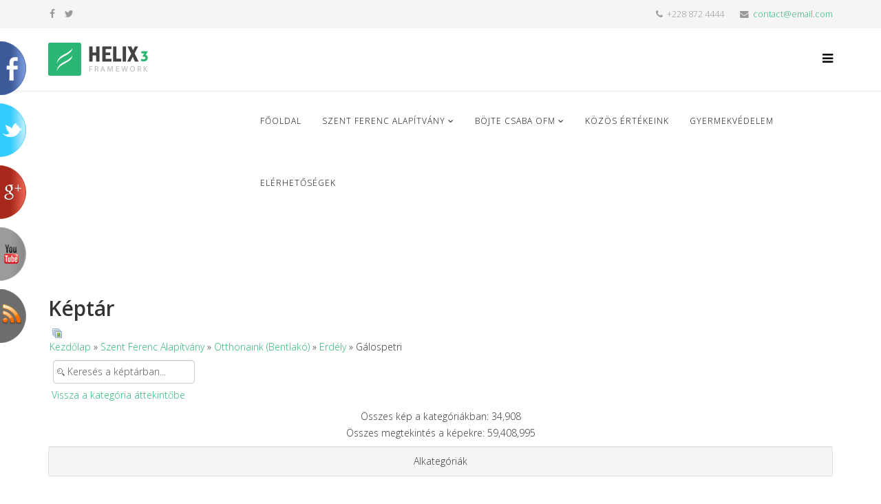

--- FILE ---
content_type: text/html; charset=utf-8
request_url: https://www.magnificat.ro/portal/index.php/hu/component/joomgallery/Galospetri
body_size: 57345
content:
<!DOCTYPE html>
<html xmlns="http://www.w3.org/1999/xhtml" xml:lang="hu-hu" lang="hu-hu" dir="ltr">
<head>
    <meta http-equiv="X-UA-Compatible" content="IE=edge">
    <meta name="viewport" content="width=device-width, initial-scale=1">
    
    <base href="https://www.magnificat.ro/portal/index.php/hu/component/joomgallery/Galospetri" />
	<meta http-equiv="content-type" content="text/html; charset=utf-8" />
	<meta name="generator" content="Joomla! - Open Source Content Management" />
	<title>Szent Ferenc Alapítvány honlapja - Kategória: Gálospetri</title>
	<link href="/portal/index.php/hu/component/joomgallery/Galospetri?format=feed&amp;type=rss" rel="alternate" type="application/rss+xml" title="RSS 2.0" />
	<link href="/portal/index.php/hu/component/joomgallery/Galospetri?format=feed&amp;type=atom" rel="alternate" type="application/atom+xml" title="Atom 1.0" />
	<link href="/portal/templates/shaper_helix3/images/favicon.ico" rel="shortcut icon" type="image/vnd.microsoft.icon" />
	<link href="https://www.magnificat.ro/portal/media/joomgallery/css/joom_settings.css" rel="stylesheet" type="text/css" />
	<link href="https://www.magnificat.ro/portal/media/joomgallery/css/joomgallery.css" rel="stylesheet" type="text/css" />
	<link href="//fonts.googleapis.com/css?family=Open+Sans:300,300italic,regular,italic,600,600italic,700,700italic,800,800italic&amp;subset=latin" rel="stylesheet" type="text/css" />
	<link href="/portal/templates/shaper_helix3/css/bootstrap.min.css" rel="stylesheet" type="text/css" />
	<link href="/portal/templates/shaper_helix3/css/font-awesome.min.css" rel="stylesheet" type="text/css" />
	<link href="/portal/templates/shaper_helix3/css/legacy.css" rel="stylesheet" type="text/css" />
	<link href="/portal/templates/shaper_helix3/css/template.css" rel="stylesheet" type="text/css" />
	<link href="/portal/templates/shaper_helix3/css/presets/preset3.css" rel="stylesheet" type="text/css" class="preset" />
	<link href="/portal/templates/shaper_helix3/css/frontend-edit.css" rel="stylesheet" type="text/css" />
	<style type="text/css">
body{font-family:Open Sans, sans-serif; font-weight:300; }h1{font-family:Open Sans, sans-serif; font-weight:800; }h2{font-family:Open Sans, sans-serif; font-weight:600; }h3{font-family:Open Sans, sans-serif; font-weight:normal; }h4{font-family:Open Sans, sans-serif; font-weight:normal; }h5{font-family:Open Sans, sans-serif; font-weight:600; }h6{font-family:Open Sans, sans-serif; font-weight:600; }#sp-top-bar{ background-color:#f5f5f5;color:#999999; }#sp-bottom{ background-color:#f5f5f5;padding:100px 0px; }
	</style>
	<script src="/portal/media/jui/js/jquery.min.js?71e478308b3b08995201c730d8cfa6b0" type="text/javascript"></script>
	<script src="/portal/media/jui/js/jquery-noconflict.js?71e478308b3b08995201c730d8cfa6b0" type="text/javascript"></script>
	<script src="/portal/media/jui/js/jquery-migrate.min.js?71e478308b3b08995201c730d8cfa6b0" type="text/javascript"></script>
	<script src="/portal/templates/shaper_helix3/js/bootstrap.min.js" type="text/javascript"></script>
	<script src="/portal/templates/shaper_helix3/js/jquery.sticky.js" type="text/javascript"></script>
	<script src="/portal/templates/shaper_helix3/js/main.js" type="text/javascript"></script>
	<script src="/portal/templates/shaper_helix3/js/frontend-edit.js" type="text/javascript"></script>
	<!-- Do not edit IE conditional style below -->
  <!--[if lte IE 6]>
  <style type="text/css">
    .pngfile {
      behavior:url('https://www.magnificat.ro/portal/media/joomgallery/js/pngbehavior.htc') !important;
    }
  </style>
  <![endif]-->
  <!-- End Conditional Style -->

   
    
</head>
<body class="site com-joomgallery view-category no-layout no-task hu-hu ltr  sticky-header layout-fluid">
    <div class="body-innerwrapper">
        <section id="sp-top-bar"><div class="container"><div class="row"><div id="sp-top1" class="col-sm-6 col-md-6"><div class="sp-column "><ul class="social-icons"><li><a target="_blank" href="https://www.facebook.com/joomshaper"><i class="fa fa-facebook"></i></a></li><li><a target="_blank" href="https://twitter.com/joomshaper"><i class="fa fa-twitter"></i></a></li></ul></div></div><div id="sp-top2" class="col-sm-6 col-md-6"><div class="sp-column "><ul class="sp-contact-info"><li class="sp-contact-phone"><i class="fa fa-phone"></i> +228 872 4444</li><li class="sp-contact-email"><i class="fa fa-envelope"></i> <a href="mailto:contact@email.com">contact@email.com</a></li></ul></div></div></div></div></section><header id="sp-header"><div class="container"><div class="row"><div id="sp-logo" class="col-xs-8 col-sm-3 col-md-3"><div class="sp-column "><a class="logo" href="/portal/"><h1><img class="sp-default-logo" src="/portal/templates/shaper_helix3/images/presets/preset3/logo.png" alt="Szent Ferenc Alapítvány honlapja"><img class="sp-retina-logo" src="/portal/templates/shaper_helix3/images/presets/preset3/logo@2x.png" alt="Szent Ferenc Alapítvány honlapja" width="145" height="48"></h1></a></div></div><div id="sp-menu" class="col-xs-4 col-sm-9 col-md-9"><div class="sp-column ">			<div class='sp-megamenu-wrapper'>
				<a id="offcanvas-toggler" href="#"><i class="fa fa-bars"></i></a>
				<ul class="sp-megamenu-parent menu-fade hidden-xs"><li class="sp-menu-item"><a  href="/portal/index.php/hu/"  >Főoldal</a></li><li class="sp-menu-item sp-has-child"><a  href="/portal/index.php/hu/szent-ferenc-alapitvany"  >Szent Ferenc Alapítvány</a><div class="sp-dropdown sp-dropdown-main sp-dropdown-mega sp-menu-right" style="width: 600px;"><div class="sp-dropdown-inner"><div class="row"><div class="col-sm-3"><ul class="sp-mega-group"><li class="sp-menu-item"><a  href="/portal/index.php/hu/szent-ferenc-alapitvany/roviden"  >Rőviden</a></li><li class="sp-menu-item"><a  href="/portal/index.php/hu/szent-ferenc-alapitvany/caink-mainmenu-145"  >Céljaink</a></li><li class="sp-menu-item"><a  href="/portal/index.php/hu/szent-ferenc-alapitvany/eletek-mainmenu-147"  >Elérhetőségek</a></li><li class="sp-menu-item sp-has-child"><a class="sp-group-title" href="/portal/index.php/hu/szent-ferenc-alapitvany/bentlakootthonaink"  >Bentlakóotthonaink</a><ul class="sp-mega-group-child sp-dropdown-items"><li class="sp-menu-item"><a  href="/portal/index.php/hu/szent-ferenc-alapitvany/bentlakootthonaink/kaszon"  >Kászon</a></li><li class="sp-menu-item"><a  href="/portal/index.php/hu/szent-ferenc-alapitvany/bentlakootthonaink/gyergyoszentmiklos"  >Gyergyószentmiklós</a></li><li class="sp-menu-item"><a  href="/portal/index.php/hu/szent-ferenc-alapitvany/bentlakootthonaink/nagyvarad"  >Nagyvárad</a></li><li class="sp-menu-item"><a  href="/portal/index.php/hu/szent-ferenc-alapitvany/bentlakootthonaink/rkos-mainmenu-163"  >Árkos</a></li><li class="sp-menu-item sp-has-child"><a  href="/portal/index.php/hu/szent-ferenc-alapitvany/bentlakootthonaink/csiksomlyo"  >Csíksomlyó</a><div class="sp-dropdown sp-dropdown-sub sp-menu-right" style="width: 240px;"><div class="sp-dropdown-inner"><ul class="sp-dropdown-items"><li class="sp-menu-item"><a  href="/portal/index.php/hu/szent-ferenc-alapitvany/bentlakootthonaink/csiksomlyo/csiksomlyo-maria-kert"  >Mária-kert</a></li></ul></div></div></li><li class="sp-menu-item"><a  href="/portal/index.php/hu/szent-ferenc-alapitvany/bentlakootthonaink/csoba-mainmenu-245"  >Csobánka (Magyarország)</a></li><li class="sp-menu-item"><a  href="/portal/index.php/hu/szent-ferenc-alapitvany/bentlakootthonaink/d-mainmenu-230"  >Déva</a></li><li class="sp-menu-item"><a  href="/portal/index.php/hu/szent-ferenc-alapitvany/bentlakootthonaink/dozsa-gyoergy"  >Dózsa György</a></li><li class="sp-menu-item"><a  href="/portal/index.php/hu/szent-ferenc-alapitvany/bentlakootthonaink/drea-mainmenu-242"  >Drea (Vajdaság)</a></li><li class="sp-menu-item"><a  href="/portal/index.php/hu/szent-ferenc-alapitvany/bentlakootthonaink/gspetri-mainmenu-170"  >Gálospetri</a></li><li class="sp-menu-item"><a  href="/portal/index.php/hu/szent-ferenc-alapitvany/bentlakootthonaink/gyergyrhegy-mainmenu-338"  >Gyergyószárhegy</a></li><li class="sp-menu-item"><a  href="/portal/index.php/hu/szent-ferenc-alapitvany/bentlakootthonaink/gyimesbmainmenu-354"  >Gyimesbükk</a></li><li class="sp-menu-item"><a  href="/portal/index.php/hu/szent-ferenc-alapitvany/bentlakootthonaink/gyulafehmainmenu-231"  >Gyulafehérvár</a></li><li class="sp-menu-item"><a  href="/portal/index.php/hu/szent-ferenc-alapitvany/bentlakootthonaink/kisiratos-mainmenu-232"  >Kisiratos</a></li><li class="sp-menu-item"><a  href="/portal/index.php/hu/szent-ferenc-alapitvany/bentlakootthonaink/kolozsvmainmenu-233"  >Kolozsvár</a></li><li class="sp-menu-item"><a  href="/portal/index.php/hu/szent-ferenc-alapitvany/bentlakootthonaink/kovna-mainmenu-234"  >Kovászna</a></li><li class="sp-menu-item"><a  href="/portal/index.php/hu/szent-ferenc-alapitvany/bentlakootthonaink/majlat"  >Majlát</a></li><li class="sp-menu-item"><a  href="/portal/index.php/hu/szent-ferenc-alapitvany/bentlakootthonaink/petrozs-mainmenu-235"  >Petrozsény</a></li><li class="sp-menu-item"><a  href="/portal/index.php/hu/szent-ferenc-alapitvany/bentlakootthonaink/rekecsin-mainmenu-244"  >Rekecsin (Moldva)</a></li><li class="sp-menu-item"><a  href="/portal/index.php/hu/szent-ferenc-alapitvany/bentlakootthonaink/szalonta-mainmenu-237"  >Nagyszalonta</a></li><li class="sp-menu-item"><a  href="/portal/index.php/hu/szent-ferenc-alapitvany/bentlakootthonaink/szvs-mainmenu-238"  >Szászváros</a></li><li class="sp-menu-item"><a  href="/portal/index.php/hu/szent-ferenc-alapitvany/bentlakootthonaink/szov-mainmenu-239"  >Szováta</a></li><li class="sp-menu-item"><a  href="/portal/index.php/hu/szent-ferenc-alapitvany/bentlakootthonaink/torockinmenu-240"  >Torockó</a></li><li class="sp-menu-item"><a  href="/portal/index.php/hu/szent-ferenc-alapitvany/bentlakootthonaink/tusn-mainmenu-236"  >Tusnádfürdő</a></li><li class="sp-menu-item"><a  href="/portal/index.php/hu/szent-ferenc-alapitvany/bentlakootthonaink/zsombolya-mainmenu-241"  >Zsombolya</a></li></ul></li></ul></div><div class="col-sm-3"><ul class="sp-mega-group"><li class="sp-menu-item sp-has-child"><a class="sp-group-title" href="/portal/index.php/hu/szent-ferenc-alapitvany/napktthonaink-mainmenu-299"  >Napköziotthonaink</a><ul class="sp-mega-group-child sp-dropdown-items"><li class="sp-menu-item"><a  href="/portal/index.php/hu/szent-ferenc-alapitvany/napktthonaink-mainmenu-299/csikszentdomokos"  >Csíkszentdomokos</a></li><li class="sp-menu-item"><a  href="/portal/index.php/hu/szent-ferenc-alapitvany/napktthonaink-mainmenu-299/gyergyoujfalu"  >Gyergyóújfalu</a></li><li class="sp-menu-item"><a  href="/portal/index.php/hu/szent-ferenc-alapitvany/napktthonaink-mainmenu-299/gyergyoremete"  >Gyergyóremete</a></li><li class="sp-menu-item"><a  href="/portal/index.php/hu/szent-ferenc-alapitvany/napktthonaink-mainmenu-299/csikkarcfalva"  >Csíkkarcfalva</a></li><li class="sp-menu-item"><a  href="/portal/index.php/hu/szent-ferenc-alapitvany/napktthonaink-mainmenu-299/kapolnas"  >Kápolnás</a></li><li class="sp-menu-item"><a  href="/portal/index.php/hu/szent-ferenc-alapitvany/napktthonaink-mainmenu-299/esztelnek"  >Esztelnek</a></li><li class="sp-menu-item"><a  href="/portal/index.php/hu/szent-ferenc-alapitvany/napktthonaink-mainmenu-299/balazsfalva"  >Balázsfalva</a></li><li class="sp-menu-item"><a  href="/portal/index.php/hu/szent-ferenc-alapitvany/napktthonaink-mainmenu-299/felsosofalva"  >Felsősófalva</a></li><li class="sp-menu-item"><a  href="/portal/index.php/hu/szent-ferenc-alapitvany/napktthonaink-mainmenu-299/ditro"  >Ditró</a></li><li class="sp-menu-item"><a  href="/portal/index.php/hu/szent-ferenc-alapitvany/napktthonaink-mainmenu-299/balanbanya"  >Balánbánya</a></li><li class="sp-menu-item"><a  href="/portal/index.php/hu/szent-ferenc-alapitvany/napktthonaink-mainmenu-299/szekelyvarsag"  >Székelyvarság</a></li><li class="sp-menu-item"><a  href="/portal/index.php/hu/szent-ferenc-alapitvany/napktthonaink-mainmenu-299/szatmarnemeti"  >Szatmárnémeti</a></li><li class="sp-menu-item"><a  href="/portal/index.php/hu/szent-ferenc-alapitvany/napktthonaink-mainmenu-299/marefalva"  >Máréfalva</a></li><li class="sp-menu-item"><a  href="/portal/index.php/hu/szent-ferenc-alapitvany/napktthonaink-mainmenu-299/parajd"  >Parajd</a></li><li class="sp-menu-item"><a  href="/portal/index.php/hu/szent-ferenc-alapitvany/napktthonaink-mainmenu-299/galospetri"  >Gálospetri</a></li><li class="sp-menu-item"><a  href="/portal/index.php/hu/szent-ferenc-alapitvany/napktthonaink-mainmenu-299/borszek"  >Borszék</a></li><li class="sp-menu-item"><a  href="/portal/index.php/hu/szent-ferenc-alapitvany/napktthonaink-mainmenu-299/udvarfalva"  >Udvarfalva</a></li><li class="sp-menu-item"><a  href="/portal/index.php/hu/szent-ferenc-alapitvany/napktthonaink-mainmenu-299/farkaslaka"  >Farkaslaka</a></li><li class="sp-menu-item"><a  href="/portal/index.php/hu/szent-ferenc-alapitvany/napktthonaink-mainmenu-299/oroszhegy"  >Oroszhegy</a></li><li class="sp-menu-item"><a  href="/portal/index.php/hu/szent-ferenc-alapitvany/napktthonaink-mainmenu-299/gyergyoszarhegy"  >Gyergyószárhegy</a></li><li class="sp-menu-item"><a  href="/portal/index.php/hu/szent-ferenc-alapitvany/napktthonaink-mainmenu-299/sepsibukszad"  >Sepsibükszád</a></li><li class="sp-menu-item"><a  href="/portal/index.php/hu/szent-ferenc-alapitvany/napktthonaink-mainmenu-299/simonyifalva"  >Simonyifalva</a></li></ul></li></ul></div><div class="col-sm-3"><ul class="sp-mega-group"><li class="sp-menu-item sp-has-child"><a class="sp-group-title" href="/portal/index.php/hu/szent-ferenc-alapitvany/k-kntok-mainmenu-350"  >Képzési kőzpontok</a><ul class="sp-mega-group-child sp-dropdown-items"><li class="sp-menu-item"><a  href="/portal/index.php/hu/szent-ferenc-alapitvany/k-kntok-mainmenu-350/marosillye-mainmenu-351"  >Marosillye</a></li><li class="sp-menu-item"><a  href="/portal/index.php/hu/szent-ferenc-alapitvany/k-kntok-mainmenu-350/kba-mainmenu-352"  >Körösbánya</a></li><li class="sp-menu-item"><a  href="/portal/index.php/hu/szent-ferenc-alapitvany/k-kntok-mainmenu-350/csinicsis-mainmenu-353"  >Csinicsis</a></li></ul></li><li class="sp-menu-item"><a  href="/portal/index.php/hu/szent-ferenc-alapitvany/nagycsalsak-mainmenu-303"  >Nagycsaládosak</a></li><li class="sp-menu-item"><a  href="/portal/index.php/hu/szent-ferenc-alapitvany/hk-rendezvek-mainmenu-150"  >Hírek, rendezvények</a></li><li class="sp-menu-item"><a  href="/portal/index.php/hu/szent-ferenc-alapitvany/kseink-mainmenu-151"  >Kéréseink</a></li><li class="sp-menu-item"><a  href="/portal/index.php/hu/szent-ferenc-alapitvany/keresztszmainmenu-152"  >Keresztszülőség</a></li><li class="sp-menu-item"><a  href="/portal/index.php/hu/szent-ferenc-alapitvany/kesek-mainmenu-305"  >Önkéntesek</a></li><li class="sp-menu-item"><a  href="/portal/index.php/hu/szent-ferenc-alapitvany/adomok-tgatainmenu-304"  >Adományok, támogatók</a></li><li class="sp-menu-item"><a  href="/portal/index.php/hu/szent-ferenc-alapitvany/vends-mainmenu-153"  >Vendéglátás</a></li><li class="sp-menu-item"><a  href="/portal/index.php/hu/szent-ferenc-alapitvany/kiadvaink-mainmenu-154"  >Kiadványaink</a></li></ul></div><div class="col-sm-3"></div></div></div></div></li><li class="sp-menu-item sp-has-child"><a  href="/portal/index.php/hu/csaba-testvmainmenu-42"  >Böjte Csaba ofm</a><div class="sp-dropdown sp-dropdown-main sp-menu-right" style="width: 240px;"><div class="sp-dropdown-inner"><ul class="sp-dropdown-items"><li class="sp-menu-item"><a  href="/portal/index.php/hu/csaba-testvmainmenu-42/levelei-mainmenu-246"  >Levelei</a></li><li class="sp-menu-item"><a  href="/portal/index.php/hu/csaba-testvmainmenu-42/elmedi-mainmenu-247"  >Elmélkedései</a></li><li class="sp-menu-item"><a  href="/portal/index.php/hu/csaba-testvmainmenu-42/letetyagok-mainmenu-248"  >Letölthető anyagok</a></li><li class="sp-menu-item sp-has-child"><a  href="/portal/index.php/hu/csaba-testvmainmenu-42/lelkigyakorlatok"  >Lelkigyakorlatok</a><div class="sp-dropdown sp-dropdown-sub sp-menu-right" style="width: 240px;"><div class="sp-dropdown-inner"><ul class="sp-dropdown-items"><li class="sp-menu-item"><a  href="/portal/index.php/hu/csaba-testvmainmenu-42/lelkigyakorlatok/fluei-szent-miklos"  >Flüei Szent Miklós </a></li><li class="sp-menu-item"><a  href="/portal/index.php/hu/csaba-testvmainmenu-42/lelkigyakorlatok/irgalmassag-iskolaja"  >Irgalmasság iskolája</a></li><li class="sp-menu-item"><a  href="/portal/index.php/hu/csaba-testvmainmenu-42/lelkigyakorlatok/advent-2016"  >Advent 2016</a></li><li class="sp-menu-item"><a  href="/portal/index.php/hu/csaba-testvmainmenu-42/lelkigyakorlatok/szent-laszlo"  >Szent László</a></li><li class="sp-menu-item"><a  href="/portal/index.php/hu/csaba-testvmainmenu-42/lelkigyakorlatok/advent-2015"  >Advent 2015</a></li><li class="sp-menu-item"><a  href="/portal/index.php/hu/csaba-testvmainmenu-42/lelkigyakorlatok/szent-laszlo-ev-2017"  >Szent László év</a></li><li class="sp-menu-item"><a  href="/portal/index.php/hu/csaba-testvmainmenu-42/lelkigyakorlatok/mennyei-atya-eve"  >Mennyei Atya éve</a></li><li class="sp-menu-item"><a  href="/portal/index.php/hu/csaba-testvmainmenu-42/lelkigyakorlatok/kereszteny-tanosveny-2"  >Keresztény Tanösvény</a></li><li class="sp-menu-item"><a  href="/portal/index.php/hu/csaba-testvmainmenu-42/lelkigyakorlatok/szent-jozsef-nagykilenced"  >Szent József Nagykilenced</a></li></ul></div></div></li><li class="sp-menu-item"><a  href="/portal/index.php/hu/csaba-testvmainmenu-42/napi-evangelium"  >Napi evangélium</a></li><li class="sp-menu-item"><a  href="/portal/index.php/hu/csaba-testvmainmenu-42/szentsegimadas"  >Szentségimádás</a></li></ul></div></div></li><li class="sp-menu-item"><a  href="/portal/index.php/hu/koezoes-ertekeink"  >Közös Értékeink</a></li><li class="sp-menu-item"><a  href="/portal/index.php/hu/kereszteny-tanosveny-2"  >Gyermekvédelem</a></li><li class="sp-menu-item"><a  href="/portal/index.php/hu/eletek-mainmenu-148"  >Elérhetőségek</a></li></ul>			</div>
		</div></div></div></div></header><section id="sp-page-title"><div class="row"><div id="sp-title" class="col-sm-12 col-md-12"><div class="sp-column "></div></div></div></section><section id="sp-main-body"><div class="container"><div class="row"><div id="sp-component" class="col-sm-12 col-md-12"><div class="sp-column "><div id="system-message-container">
	</div>
<div class="gallery">
  <h2>
    Képtár  </h2>
  <div class="jg_pathway" >
    <a href="/portal/index.php/hu/component/joomgallery/">
      <img src="https://www.magnificat.ro/portal/media/joomgallery/images/home.png" alt="Kezdőlap" class="pngfile jg_icon jg-icon-home" hspace="6" border="0" align="middle" /></a>
    <a href="/portal/index.php/hu/component/joomgallery/" class="jg_pathitem">Kezdőlap</a> &raquo; <a href="/portal/index.php/hu/component/joomgallery/SzFA" class="jg_pathitem">Szent Ferenc Alapítvány</a> &raquo; <a href="/portal/index.php/hu/component/joomgallery/Otthonaink" class="jg_pathitem">Otthonaink (Bentlakó)</a> &raquo; <a href="/portal/index.php/hu/component/joomgallery/Erdely" class="jg_pathitem">Erdély</a> &raquo; Gálospetri  </div>
  <div class="jg_search">
    <form action="/portal/index.php/hu/component/joomgallery/search" method="post">
      <input title="Keresés a képtárban..." type="text" name="sstring" class="inputbox" onblur="if(this.value=='') this.value='Keresés a képtárban...';" onfocus="if(this.value=='Keresés a képtárban...') this.value='';" value="Keresés a képtárban..." />
    </form>
  </div>
  <div class="jg_back">
    <a href="/portal/index.php/hu/component/joomgallery/Erdely">
      Vissza a kategória áttekintőbe</a>
  </div>
  <div class="jg_gallerystats">
    Összes kép a kategóriákban: 34,908    <br />
    Összes megtekintés a képekre: 59,408,995  </div>
  <a name="subcategory"></a>
  <div class="jg_subcat">
    <div class="well well-small jg-header">
      Alkategóriák    </div>
    <div class="jg_row jg_row2">
      <div class="jg_subcatelem_cat">
        <div class="jg_imgalign_catsubs">
          <div class="jg_subcatelem_photo">
            <a title="Gyertyagyújtás Gálospetrin" href="/portal/index.php/hu/component/joomgallery/Gyertyagyujtas-galospetrin">
              <img src="https://www.magnificat.ro/portal/images/joomgallery/thumbnails/Gyertyagyujtas-galospetrin/p8270026.jpg" hspace="4" vspace="0" class="jg_photo" alt="Gyertyagyújtás Gálospetrin" />
            </a>
          </div>
        </div>
        <div class="jg_subcatelem_txt">
          <ul>
            <li>
              <img src="https://www.magnificat.ro/portal/media/joomgallery/images/arrow.png" alt="arrow" class="pngfile jg_icon jg-icon-arrow" />              <a href="/portal/index.php/hu/component/joomgallery/Gyertyagyujtas-galospetrin">
                Gyertyagyújtás Gálospetrin</a>
            </li>
          <li>
            Találatok: 5,561          </li>
                      </ul>
        </div>
      </div>
      <div class="jg_subcatelem_cat">
        <div class="jg_imgalign_catsubs">
          <div class="jg_subcatelem_photo">
            <a title="Imádkozzál és dolgozzál" href="/portal/index.php/hu/component/joomgallery/Imadkozzal-es-dolgozzal">
              <img src="https://www.magnificat.ro/portal/images/joomgallery/thumbnails/Imadkozzal-es-dolgozzal/p8280089.jpg" hspace="4" vspace="0" class="jg_photo" alt="Imádkozzál és dolgozzál" />
            </a>
          </div>
        </div>
        <div class="jg_subcatelem_txt">
          <ul>
            <li>
              <img src="https://www.magnificat.ro/portal/media/joomgallery/images/arrow.png" alt="arrow" class="pngfile jg_icon jg-icon-arrow" />              <a href="/portal/index.php/hu/component/joomgallery/Imadkozzal-es-dolgozzal">
                Imádkozzál és dolgozzál</a>
            </li>
          <li>
            Találatok: 8,981          </li>
                      </ul>
        </div>
      </div>
      <div class="jg_subcatelem_cat">
        <div class="jg_imgalign_catsubs">
          <div class="jg_subcatelem_photo">
            <a title="Gálospetri 2011" href="/portal/index.php/hu/component/joomgallery/Galospetri-2011">
              <img src="https://www.magnificat.ro/portal/images/joomgallery/thumbnails/Galospetri-2011/IMG_3509.jpg" hspace="4" vspace="0" class="jg_photo" alt="Gálospetri 2011" />
            </a>
          </div>
        </div>
        <div class="jg_subcatelem_txt">
          <ul>
            <li>
              <img src="https://www.magnificat.ro/portal/media/joomgallery/images/arrow.png" alt="arrow" class="pngfile jg_icon jg-icon-arrow" />              <a href="/portal/index.php/hu/component/joomgallery/Galospetri-2011">
                Gálospetri 2011</a>
            </li>
          <li>
            Találatok: 15,636          </li>
                      </ul>
        </div>
      </div>
      <div class="jg_clearboth"></div>
    </div>
    <div class="jg_row jg_row1">
      <div class="jg_subcatelem_cat">
        <div class="jg_imgalign_catsubs">
          <div class="jg_subcatelem_photo">
            <a title="Gálospetri 2007" href="/portal/index.php/hu/component/joomgallery/Galospetri_2007">
              <img src="https://www.magnificat.ro/portal/images/joomgallery/thumbnails/Galospetri_2007/s6001175.jpg" hspace="4" vspace="0" class="jg_photo" alt="Gálospetri 2007" />
            </a>
          </div>
        </div>
        <div class="jg_subcatelem_txt">
          <ul>
            <li>
              <img src="https://www.magnificat.ro/portal/media/joomgallery/images/arrow.png" alt="arrow" class="pngfile jg_icon jg-icon-arrow" />              <a href="/portal/index.php/hu/component/joomgallery/Galospetri_2007">
                Gálospetri 2007</a>
            </li>
          <li>
            Találatok: 9,765          </li>
                      </ul>
        </div>
      </div>
      <div class="jg_subcatelem_cat">
        <div class="jg_imgalign_catsubs">
          <div class="jg_subcatelem_photo">
            <a title="Erzsike és János lakodalma" href="/portal/index.php/hu/component/joomgallery/Erzsike-es-janos-lakodalma">
              <img src="https://www.magnificat.ro/portal/images/joomgallery/thumbnails/Erzsike-es-janos-lakodalma/DSC_7335.jpg" hspace="4" vspace="0" class="jg_photo" alt="Erzsike és János lakodalma" />
            </a>
          </div>
        </div>
        <div class="jg_subcatelem_txt">
          <ul>
            <li>
              <img src="https://www.magnificat.ro/portal/media/joomgallery/images/arrow.png" alt="arrow" class="pngfile jg_icon jg-icon-arrow" />              <a href="/portal/index.php/hu/component/joomgallery/Erzsike-es-janos-lakodalma">
                Erzsike és János lakodalma</a>
            </li>
          <li>
            Találatok: 13,887          </li>
                      </ul>
        </div>
      </div>
      <div class="jg_subcatelem_cat">
        <div class="jg_imgalign_catsubs">
          <div class="jg_subcatelem_photo">
            <a title="Betlehemezés Gálospetrin" href="/portal/index.php/hu/component/joomgallery/Betlehemezes-galospetrin">
              <img src="https://www.magnificat.ro/portal/images/joomgallery/thumbnails/Betlehemezes-galospetrin/P1000216.jpg" hspace="4" vspace="0" class="jg_photo" alt="Betlehemezés Gálospetrin" />
            </a>
          </div>
        </div>
        <div class="jg_subcatelem_txt">
          <ul>
            <li>
              <img src="https://www.magnificat.ro/portal/media/joomgallery/images/arrow.png" alt="arrow" class="pngfile jg_icon jg-icon-arrow" />              <a href="/portal/index.php/hu/component/joomgallery/Betlehemezes-galospetrin">
                Betlehemezés Gálospetrin</a>
            </li>
          <li>
            Találatok: 5,717          </li>
                      </ul>
        </div>
      </div>
      <div class="jg_clearboth"></div>
    </div>
    <div class="jg_row jg_row2">
      <div class="jg_subcatelem_cat">
        <div class="jg_imgalign_catsubs">
          <div class="jg_subcatelem_photo">
            <a title="Krumpliültetés Gálospetrin" href="/portal/index.php/hu/component/joomgallery/Krumpliultetes-galospetrin">
              <img src="https://www.magnificat.ro/portal/images/joomgallery/thumbnails/Krumpliultetes-galospetrin/dscf0101.jpg" hspace="4" vspace="0" class="jg_photo" alt="Krumpliültetés Gálospetrin" />
            </a>
          </div>
        </div>
        <div class="jg_subcatelem_txt">
          <ul>
            <li>
              <img src="https://www.magnificat.ro/portal/media/joomgallery/images/arrow.png" alt="arrow" class="pngfile jg_icon jg-icon-arrow" />              <a href="/portal/index.php/hu/component/joomgallery/Krumpliultetes-galospetrin">
                Krumpliültetés Gálospetrin</a>
            </li>
          <li>
            Találatok: 8,030          </li>
                      </ul>
        </div>
      </div>
      <div class="jg_subcatelem_cat">
        <div class="jg_imgalign_catsubs">
          <div class="jg_subcatelem_photo">
            <a title="Gálospetri ház lakói 2011" href="/portal/index.php/hu/component/joomgallery/Galospetri-haz-lakoi-2011">
              <img src="https://www.magnificat.ro/portal/images/joomgallery/thumbnails/Galospetri-haz-lakoi-2011/P1190934.jpg" hspace="4" vspace="0" class="jg_photo" alt="Gálospetri ház lakói 2011" />
            </a>
          </div>
        </div>
        <div class="jg_subcatelem_txt">
          <ul>
            <li>
              <img src="https://www.magnificat.ro/portal/media/joomgallery/images/arrow.png" alt="arrow" class="pngfile jg_icon jg-icon-arrow" />              <a href="/portal/index.php/hu/component/joomgallery/Galospetri-haz-lakoi-2011">
                Gálospetri ház lakói 2011</a>
            </li>
          <li>
            Találatok: 5,732          </li>
                      </ul>
        </div>
      </div>
      <div class="jg_subcatelem_cat">
        <div class="jg_imgalign_catsubs">
          <div class="jg_subcatelem_photo">
            <a title="Gálospetri házunk" href="/portal/index.php/hu/component/joomgallery/JGNRYQ">
              <img src="https://www.magnificat.ro/portal/images/joomgallery/thumbnails/JGNRYQ/DSC_4087.jpg" hspace="4" vspace="0" class="jg_photo" alt="Gálospetri házunk" />
            </a>
          </div>
        </div>
        <div class="jg_subcatelem_txt">
          <ul>
            <li>
              <img src="https://www.magnificat.ro/portal/media/joomgallery/images/arrow.png" alt="arrow" class="pngfile jg_icon jg-icon-arrow" />              <a href="/portal/index.php/hu/component/joomgallery/JGNRYQ">
                Gálospetri házunk</a>
            </li>
          <li>
            Találatok: 2,662          </li>
                      </ul>
        </div>
      </div>
      <div class="jg_clearboth"></div>
    </div>
    <div class="jg_row jg_row1">
      <div class="jg_subcatelem_cat">
        <div class="jg_imgalign_catsubs">
          <div class="jg_subcatelem_photo">
            <a title="Gálospetri házunk 2009" href="/portal/index.php/hu/component/joomgallery/Galospetri-hazunk-2009">
              <img src="https://www.magnificat.ro/portal/images/joomgallery/thumbnails/Galospetri-hazunk-2009/p1030364.jpg" hspace="4" vspace="0" class="jg_photo" alt="Gálospetri házunk 2009" />
            </a>
          </div>
        </div>
        <div class="jg_subcatelem_txt">
          <ul>
            <li>
              <img src="https://www.magnificat.ro/portal/media/joomgallery/images/arrow.png" alt="arrow" class="pngfile jg_icon jg-icon-arrow" />              <a href="/portal/index.php/hu/component/joomgallery/Galospetri-hazunk-2009">
                Gálospetri házunk 2009</a>
            </li>
          <li>
            Találatok: 27,449          </li>
                      </ul>
        </div>
      </div>
      <div class="jg_subcatelem_cat">
        <div class="jg_imgalign_catsubs">
          <div class="jg_subcatelem_photo">
            <a title="Érmelléki összefogás!" href="/portal/index.php/hu/component/joomgallery/Ermelleki-osszefogas">
              <img src="https://www.magnificat.ro/portal/images/joomgallery/thumbnails/Ermelleki-osszefogas/IMG_1223.jpg" hspace="4" vspace="0" class="jg_photo" alt="Érmelléki összefogás!" />
            </a>
          </div>
        </div>
        <div class="jg_subcatelem_txt">
          <ul>
            <li>
              <img src="https://www.magnificat.ro/portal/media/joomgallery/images/arrow.png" alt="arrow" class="pngfile jg_icon jg-icon-arrow" />              <a href="/portal/index.php/hu/component/joomgallery/Ermelleki-osszefogas">
                Érmelléki összefogás!</a>
            </li>
          <li>
            Találatok: 60,931          </li>
                      </ul>
        </div>
      </div>
      <div class="jg_subcatelem_cat">
        <div class="jg_imgalign_catsubs">
          <div class="jg_subcatelem_photo">
            <a title="Szentháromság otthon!" href="/portal/index.php/hu/component/joomgallery/Szentharomsag_otthon">
              <img src="https://www.magnificat.ro/portal/images/joomgallery/thumbnails/Szentharomsag_otthon/p1120217.jpg" hspace="4" vspace="0" class="jg_photo" alt="Szentháromság otthon!" />
            </a>
          </div>
        </div>
        <div class="jg_subcatelem_txt">
          <ul>
            <li>
              <img src="https://www.magnificat.ro/portal/media/joomgallery/images/arrow.png" alt="arrow" class="pngfile jg_icon jg-icon-arrow" />              <a href="/portal/index.php/hu/component/joomgallery/Szentharomsag_otthon">
                Szentháromság otthon!</a>
            </li>
          <li>
            Találatok: 33,085          </li>
                      </ul>
        </div>
      </div>
      <div class="jg_clearboth"></div>
    </div>
    <div class="jg_row jg_row2">
      <div class="jg_subcatelem_cat">
        <div class="jg_imgalign_catsubs">
          <div class="jg_subcatelem_photo">
            <a title="Felszínre hozott mosoly" href="/portal/index.php/hu/component/joomgallery/Felszinre-hozott-mosoly">
              <img src="https://www.magnificat.ro/portal/images/joomgallery/thumbnails/Felszinre-hozott-mosoly/Picture_102.jpg" hspace="4" vspace="0" class="jg_photo" alt="Felszínre hozott mosoly" />
            </a>
          </div>
        </div>
        <div class="jg_subcatelem_txt">
          <ul>
            <li>
              <img src="https://www.magnificat.ro/portal/media/joomgallery/images/arrow.png" alt="arrow" class="pngfile jg_icon jg-icon-arrow" />              <a href="/portal/index.php/hu/component/joomgallery/Felszinre-hozott-mosoly">
                Felszínre hozott mosoly</a>
            </li>
          <li>
            Találatok: 22,781          </li>
                      </ul>
        </div>
      </div>
      <div class="jg_subcatelem_cat">
        <div class="jg_imgalign_catsubs">
          <div class="jg_subcatelem_photo">
            <a title="Ítélet idõ volt Gálospetriben." href="/portal/index.php/hu/component/joomgallery/Itelet_ido_Galospetriben">
              <img src="https://www.magnificat.ro/portal/images/joomgallery/thumbnails/Itelet_ido_Galospetriben/dsc00019.jpg" hspace="4" vspace="0" class="jg_photo" alt="Ítélet idõ volt Gálospetriben." />
            </a>
          </div>
        </div>
        <div class="jg_subcatelem_txt">
          <ul>
            <li>
              <img src="https://www.magnificat.ro/portal/media/joomgallery/images/arrow.png" alt="arrow" class="pngfile jg_icon jg-icon-arrow" />              <a href="/portal/index.php/hu/component/joomgallery/Itelet_ido_Galospetriben">
                Ítélet idõ volt Gálospetriben.</a>
            </li>
          <li>
            Találatok: 12,275          </li>
                      </ul>
        </div>
      </div>
      <div class="jg_subcatelem_cat">
        <div class="jg_imgalign_catsubs">
          <div class="jg_subcatelem_photo">
            <a title="Gálospetri házunk 2008" href="/portal/index.php/hu/component/joomgallery/Galospetri_hazunk_2008">
              <img src="https://www.magnificat.ro/portal/images/joomgallery/thumbnails/Galospetri_hazunk_2008/kep_535.jpg" hspace="4" vspace="0" class="jg_photo" alt="Gálospetri házunk 2008" />
            </a>
          </div>
        </div>
        <div class="jg_subcatelem_txt">
          <ul>
            <li>
              <img src="https://www.magnificat.ro/portal/media/joomgallery/images/arrow.png" alt="arrow" class="pngfile jg_icon jg-icon-arrow" />              <a href="/portal/index.php/hu/component/joomgallery/Galospetri_hazunk_2008">
                Gálospetri házunk 2008</a>
            </li>
          <li>
            Találatok: 21,313          </li>
                      </ul>
        </div>
      </div>
      <div class="jg_clearboth"></div>
    </div>
    <div class="jg_row jg_row1">
      <div class="jg_subcatelem_cat">
        <div class="jg_imgalign_catsubs">
          <div class="jg_subcatelem_photo">
            <a title="Gyereknap Gálospetrin" href="/portal/index.php/hu/component/joomgallery/Gyereknap-galospetrin">
              <img src="https://www.magnificat.ro/portal/images/joomgallery/thumbnails/Gyereknap-galospetrin/DSCF4996.jpg" hspace="4" vspace="0" class="jg_photo" alt="Gyereknap Gálospetrin" />
            </a>
          </div>
        </div>
        <div class="jg_subcatelem_txt">
          <ul>
            <li>
              <img src="https://www.magnificat.ro/portal/media/joomgallery/images/arrow.png" alt="arrow" class="pngfile jg_icon jg-icon-arrow" />              <a href="/portal/index.php/hu/component/joomgallery/Gyereknap-galospetrin">
                Gyereknap Gálospetrin</a>
            </li>
          <li>
            Találatok: 14,186          </li>
                      </ul>
        </div>
      </div>
      <div class="jg_subcatelem_cat">
        <div class="jg_imgalign_catsubs">
          <div class="jg_subcatelem_photo">
            <a title="Gálospetri ház szentelése" href="/portal/index.php/hu/component/joomgallery/Galospetri-haz-szentelese">
              <img src="https://www.magnificat.ro/portal/images/joomgallery/thumbnails/Galospetri-haz-szentelese/b.cs_orokseg200.jpg" hspace="4" vspace="0" class="jg_photo" alt="Gálospetri ház szentelése" />
            </a>
          </div>
        </div>
        <div class="jg_subcatelem_txt">
          <ul>
            <li>
              <img src="https://www.magnificat.ro/portal/media/joomgallery/images/arrow.png" alt="arrow" class="pngfile jg_icon jg-icon-arrow" />              <a href="/portal/index.php/hu/component/joomgallery/Galospetri-haz-szentelese">
                Gálospetri ház szentelése</a>
            </li>
          <li>
            Találatok: 9,382          </li>
                      </ul>
        </div>
      </div>
      <div class="jg_subcatelem_cat">
        <div class="jg_imgalign_catsubs">
          <div class="jg_subcatelem_photo">
            <a title="Eszter keresztelõje" href="/portal/index.php/hu/component/joomgallery/Eszter-kereszteloje">
              <img src="https://www.magnificat.ro/portal/images/joomgallery/thumbnails/Eszter-kereszteloje/img_3455.jpg" hspace="4" vspace="0" class="jg_photo" alt="Eszter keresztelõje" />
            </a>
          </div>
        </div>
        <div class="jg_subcatelem_txt">
          <ul>
            <li>
              <img src="https://www.magnificat.ro/portal/media/joomgallery/images/arrow.png" alt="arrow" class="pngfile jg_icon jg-icon-arrow" />              <a href="/portal/index.php/hu/component/joomgallery/Eszter-kereszteloje">
                Eszter keresztelõje</a>
            </li>
          <li>
            Találatok: 18,224          </li>
                      </ul>
        </div>
      </div>
      <div class="jg_clearboth"></div>
    </div>
    <div class="jg_row jg_row2">
      <div class="jg_subcatelem_cat">
        <div class="jg_imgalign_catsubs">
          <div class="jg_subcatelem_photo">
            <a title="Elsőáldozás Gálospetrin 2011" href="/portal/index.php/hu/component/joomgallery/Elsoaldozas-galospetrin-2011">
              <img src="https://www.magnificat.ro/portal/images/joomgallery/thumbnails/Elsoaldozas-galospetrin-2011/IMG_1902.jpg" hspace="4" vspace="0" class="jg_photo" alt="Elsőáldozás Gálospetrin 2011" />
            </a>
          </div>
        </div>
        <div class="jg_subcatelem_txt">
          <ul>
            <li>
              <img src="https://www.magnificat.ro/portal/media/joomgallery/images/arrow.png" alt="arrow" class="pngfile jg_icon jg-icon-arrow" />              <a href="/portal/index.php/hu/component/joomgallery/Elsoaldozas-galospetrin-2011">
                Elsőáldozás Gálospetrin 2011</a>
            </li>
          <li>
            Találatok: 18,195          </li>
                      </ul>
        </div>
      </div>
      <div class="jg_subcatelem_cat">
        <div class="jg_imgalign_catsubs">
          <div class="jg_subcatelem_photo">
            <a title="Beindult az élet Gálospetriben is" href="/portal/index.php/hu/component/joomgallery/Beindult-az-elet-galospetriben-is">
              <img src="https://www.magnificat.ro/portal/images/joomgallery/thumbnails/Beindult-az-elet-galospetriben-is/p1140727.jpg" hspace="4" vspace="0" class="jg_photo" alt="Beindult az élet Gálospetriben is" />
            </a>
          </div>
        </div>
        <div class="jg_subcatelem_txt">
          <ul>
            <li>
              <img src="https://www.magnificat.ro/portal/media/joomgallery/images/arrow.png" alt="arrow" class="pngfile jg_icon jg-icon-arrow" />              <a href="/portal/index.php/hu/component/joomgallery/Beindult-az-elet-galospetriben-is">
                Beindult az élet Gálospetriben is</a>
            </li>
          <li>
            Találatok: 10,966          </li>
                      </ul>
        </div>
      </div>
      <div class="jg_subcatelem_cat">
        <div class="jg_imgalign_catsubs">
          <div class="jg_subcatelem_photo">
            <a title="Vakáció Gálospetriben is" href="/portal/index.php/hu/component/joomgallery/Vakacio-galospetriben-is">
              <img src="https://www.magnificat.ro/portal/images/joomgallery/thumbnails/Vakacio-galospetriben-is/IMG_6938.jpg" hspace="4" vspace="0" class="jg_photo" alt="Vakáció Gálospetriben is" />
            </a>
          </div>
        </div>
        <div class="jg_subcatelem_txt">
          <ul>
            <li>
              <img src="https://www.magnificat.ro/portal/media/joomgallery/images/arrow.png" alt="arrow" class="pngfile jg_icon jg-icon-arrow" />              <a href="/portal/index.php/hu/component/joomgallery/Vakacio-galospetriben-is">
                Vakáció Gálospetriben is</a>
            </li>
          <li>
            Találatok: 42,038          </li>
                      </ul>
        </div>
      </div>
      <div class="jg_clearboth"></div>
    </div>
    <div class="jg_row jg_row1">
      <div class="jg_subcatelem_cat">
        <div class="jg_imgalign_catsubs">
          <div class="jg_subcatelem_photo">
            <a title="Krumpliszedés Gálospetrin 2010" href="/portal/index.php/hu/component/joomgallery/Krumpliszedes-galospetrin-2010">
              <img src="https://www.magnificat.ro/portal/images/joomgallery/thumbnails/Krumpliszedes-galospetrin-2010/dsc00060.jpg" hspace="4" vspace="0" class="jg_photo" alt="Krumpliszedés Gálospetrin 2010" />
            </a>
          </div>
        </div>
        <div class="jg_subcatelem_txt">
          <ul>
            <li>
              <img src="https://www.magnificat.ro/portal/media/joomgallery/images/arrow.png" alt="arrow" class="pngfile jg_icon jg-icon-arrow" />              <a href="/portal/index.php/hu/component/joomgallery/Krumpliszedes-galospetrin-2010">
                Krumpliszedés Gálospetrin 2010</a>
            </li>
          <li>
            Találatok: 9,561          </li>
                      </ul>
        </div>
      </div>
      <div class="jg_subcatelem_cat">
        <div class="jg_imgalign_catsubs">
          <div class="jg_subcatelem_photo">
            <a title="Gálospetri otthonunk" href="/portal/index.php/hu/component/joomgallery/Galospetri-otthonunk">
              <img src="https://www.magnificat.ro/portal/images/joomgallery/thumbnails/Galospetri-otthonunk/DSC_3254.jpg" hspace="4" vspace="0" class="jg_photo" alt="Gálospetri otthonunk" />
            </a>
          </div>
        </div>
        <div class="jg_subcatelem_txt">
          <ul>
            <li>
              <img src="https://www.magnificat.ro/portal/media/joomgallery/images/arrow.png" alt="arrow" class="pngfile jg_icon jg-icon-arrow" />              <a href="/portal/index.php/hu/component/joomgallery/Galospetri-otthonunk">
                Gálospetri otthonunk</a>
            </li>
          <li>
            Találatok: 7,643          </li>
                      </ul>
        </div>
      </div>
      <div class="jg_subcatelem_cat">
        <div class="jg_imgalign_catsubs">
          <div class="jg_subcatelem_photo">
            <a title="Munka közben" href="/portal/index.php/hu/component/joomgallery/galospetri/munka-koezben">
              <img src="https://www.magnificat.ro/portal/images/joomgallery/thumbnails/Galospetri/munka_koezben_1887/dscf0273_20140427_1551366851.jpg" hspace="4" vspace="0" class="jg_photo" alt="Munka közben" />
            </a>
          </div>
        </div>
        <div class="jg_subcatelem_txt">
          <ul>
            <li>
              <img src="https://www.magnificat.ro/portal/media/joomgallery/images/arrow.png" alt="arrow" class="pngfile jg_icon jg-icon-arrow" />              <a href="/portal/index.php/hu/component/joomgallery/galospetri/munka-koezben">
                Munka közben</a>
            </li>
          <li>
            Találatok: 9,410          </li>
                      </ul>
        </div>
      </div>
      <div class="jg_clearboth"></div>
    </div>
    <div class="jg_catcountsubcats">
      24 alkategória található ebben a kategóriában    </div>
  </div>  <div class="jg_rmsm_legend">
    <div class="jg_rm">
      <img src="https://www.magnificat.ro/portal/media/joomgallery/images/group_key.png" alt="Önnek nincs jogosultsága hozzáférni ehhez a kategóriához" class="pngfile jg_icon jg-icon-group_key" /> Korlátozott kategóriák    </div>
  </div>
  <div class="jg_gallerystats">
    Összes kép a kategóriákban: 34,908  </div>
  <div class="jg_back">
    <a href="/portal/index.php/hu/component/joomgallery/Erdely">
      Vissza a kategória áttekintőbe</a>
  </div>
  <div class="jg_clearboth"></div>
  <div align="center" class="jg_poweredbydiv">
    <a href="http://www.joomgallery.net" target="_blank">
      <img src="https://www.magnificat.ro/portal/media/joomgallery/images/powered_by.gif" class="jg_poweredby" alt="Powered by JoomGallery" />
    </a>
  </div>
</div></div></div></div></div></section><section id="sp-bottom"><div class="container"><div class="row"><div id="sp-bottom1" class="col-sm-6 col-md-12"><div class="sp-column "><div class="sp-module "><div class="sp-module-content">	

<script type="text/javascript" src="http://ajax.googleapis.com/ajax/libs/jquery/1.7.1/jquery.min.js"></script>
<script type="text/javascript">
jQuery.noConflict();
</script>

<link rel="stylesheet" href="https://www.magnificat.ro/portal/modules/mod_socialfancysliders/css/style.css" type="text/css" charset="utf-8"/>
<link rel="stylesheet" href="https://www.magnificat.ro/portal/modules/mod_socialfancysliders/css/style_ie7.css" type="text/css" charset="utf-8"/>
<style>
.socialfancysliderRight .socialfancysliderForm {
	/* margin-left: 60px;*/
	margin-top:0px;
}
.socialfancysliderLeft .socialfancysliderForm {
	/* margin-left: 60px;*/
	margin-top:0px;
}
</style>
<script type="text/javascript" src="https://www.magnificat.ro/portal/modules/mod_socialfancysliders/js/slider.js"></script>
<script type="text/javascript" src="https://www.magnificat.ro/portal/modules/mod_socialfancysliders/js/slider-ie7.js"></script>




<div class="socialfancysliderCenterOuter socialfancysliderCenterOuterFb socialfancysliderFixed socialfancysliderLeft" style="margin-top:50px; left: -305px;z-index: 1000;">



	<div class="socialfancysliderCenterInner">

		<div class="socialfancysliderWrap socialfancysliderTheme0 socialfancysliderTab12">

			<div class="socialfancysliderForm" style="background: #3b5998; height: 440px; width: 300px; padding: 5px 5px 5px 0;">

				<h2 class="socialfancysliderHead" style="top: 10px; left: 305px;">Facebook</h2>

				<div id="socialfancysliderInnerFb" class="socialfancysliderInner" style="height: 440px; background-color: #FFFFFF;">

					

			
					
				

					  <object type="text/html" style="width: 300px; height:440px;" data="http://www.facebook.com/plugins/likebox.php?locale=hu_HU&href=https://www.facebook.com/pages/Magnificatro-B%C3%B6jte-Csaba-OFM-D%C3%A9vai-Szent-Ferenc-Alap%C3%ADtv%C3%A1ny-honlapja/161816877193336&height=440&stream=false&header=true&show_faces=true" ></object>
					  
				</div>

			</div>

		</div>

	</div>

</div><style>
.twitter-widget-0 { height: 440px !important; }
</style>

<div class="socialfancysliderCenterOuter socialfancysliderCenterOuterTw socialfancysliderFixed socialfancysliderLeft" style="margin-top:50px; left: -305px;z-index: 1000;">
	<div class="socialfancysliderCenterInner">
		<div class="socialfancysliderWrap socialfancysliderTheme0 socialfancysliderTab12">
			<div class="socialfancysliderForm" style="background: #33ccff; width: 300px; padding: 5px 5px 5px 0;">
				<h2 class="socialfancysliderHead" style="top: 100px; left: 305px;">Twitter</h2>
				
				<div id="socialfancysliderInnerTw" class="socialfancysliderInner socialfancysliderInnerLoading" style="height: 440px; overflow-y:scroll;">
				
				<!--	<script src="http://widgets.twimg.com/j/2/widget.js"></script>-->
			
						
					<a class="twitter-timeline" href="https://twitter.com/MagnificatRO" data-lang="en"
   data-widget-id="345864898640769025"
   data-screen-name="MagnificatRO" data-show-replies="false"
   data-tweet-limit="6">Tweets by @MagnificatRO</a>
<script>!function(d,s,id){var js,fjs=d.getElementsByTagName(s)[0],p=/^http:/.test(d.location)?'http':'https';if(!d.getElementById(id)){js=d.createElement(s);js.id=id;js.src=p+"://platform.twitter.com/widgets.js";fjs.parentNode.insertBefore(js,fjs);}}(document,"script","twitter-wjs");</script>

						
					

						
					
					
				</div>
			</div>
		</div>
	</div>
</div>



<style>
.rssFeed {
overflow:scroll;
height:525px;
overflow-x:hidden;
}
.rssRow h4 {
	display: none;
}

.rssBody li { 
border-top:1px solid #666666;
padding:10px;
list-style:none;
}
 .feedget-container{background-color:#eee !important;font-family:"Century Gothic" !important;text-align:center;line-height:14px; font-size:18px !important;}
 
 .vertical .feedget-element {  
	  margin-bottom: background-color: #FAFAFA; border: 1px solid #CCCCCC;
	  box-shadow: 0 -10px 25px #EEEEEE inset;}
	   .feedget-element-title  a {font-size:16px; font-weight:700; color:#CE0000!important; display:block;
	  text-decoration:none; }
	  .feedget-element-date { font-size: 9px; color:#666666; display:block; margin-bottom:5px; }
	   .feedget-element-text{font-size:14px!important; color:#000000; display:block; text-align:justify !important; }
.ui-widget-header { background:#6d6d6d !important; } 
</style>

<div class="socialfancysliderCenterOuter socialfancysliderCenterOuterRs socialfancysliderFixed socialfancysliderLeft" style="margin-top:100px; left: -305px;z-index: 1000;">

	<div class="socialfancysliderCenterInner">
		<div class="socialfancysliderWrap socialfancysliderTheme0 socialfancysliderTab12">
			<div class="socialfancysliderForm" style="background: #6D6D6D; height: 600px; width: 300px; padding: 5px 5px 5px 0;">

<h2 class="socialfancysliderHead" style="top: 320px; left: 305px;">Facebook</h2>

<div class="socialfancysliderInner" style="overflow: hidden; background: #FFFFFF; height: 600px;">				



 <link type="text/css" rel="stylesheet" href="https://www.magnificat.ro/portal/modules/mod_socialfancysliders/css/rssfeed.css" />

    <!-- css for jquery ui theme -->
    <link href="http://ajax.googleapis.com/ajax/libs/jqueryui/1.9.0/themes/black-tie/jquery-ui.css" rel="stylesheet" type="text/css"> 
	
  <!-- js for jquery and jquery ui-->
  
  

  
  <script type="text/javascript" src="https://www.magnificat.ro/portal/modules/mod_socialfancysliders/js/jquery-1.8.2.min.js"></script>		
    <script src="http://code.jquery.com/ui/1.9.1/jquery-ui.js"></script>

    <!-- js for feedget -->
    <script src="https://www.magnificat.ro/portal/modules/mod_socialfancysliders/js/rssfeed.js"></script>

  <script>
var $jx = jQuery.noConflict();
		$jx(function() {
			$jx('.yourDiv').feedget(
				{ 
					feed: 'https://feeds.feedburner.com/Magnificat-DvaiSzentFerencAlaptvnyHonlapja',
					loadingImg: 'loading.gif',
					entries:10,
					images:1,
					facebook:1,
					twitter:1,
				});
		});
	</script>



<div class="yourDiv" style="width:300px; height:600px; float:left;"></div>


</div></div></div></div></div>


<div class="socialfancysliderCenterOuter socialfancysliderCenterOuterGp socialfancysliderFixed socialfancysliderLeft" style="margin-top:50px; left: -305px;z-index: 1000;">
	<div class="socialfancysliderCenterInner">
		<div class="socialfancysliderWrap socialfancysliderTheme0 socialfancysliderTab12">
			<div class="socialfancysliderForm" style="background: #000000; height: 440px; width: 300px; padding: 5px 5px 5px 0;">
				<h2 class="socialfancysliderHead" style="top: 190px; left: 305px;">Google Plus</h2>
				<div class="socialfancysliderInner" style="background: #FFFFFF; height: 440px;">
					<div style="overflow: hidden; ">
						
                        
						
						<link rel="stylesheet" href="https://www.magnificat.ro/portal/modules/mod_socialfancysliders/css/gplus.css" type="text/css" charset="utf-8"/>
						
				
<script type="text/javascript" src="https://www.magnificat.ro/portal/modules/mod_socialfancysliders/js/jquery.googleplus-activity-1.0.min.js"></script>
	<script src="https://apis.google.com/js/plusone.js"></script>
		<link href="https://plus.google.com/111851778321842179041" rel="publisher" /><script type="text/javascript">

            window.___gcfg = {lang: ''};

            (function() 

            {var po = document.createElement("script");

                po.type = "text/javascript"; po.async = true;po.src = "https://apis.google.com/js/plusone.js";

                var s = document.getElementsByTagName("script")[0];

                s.parentNode.insertBefore(po, s);

            })();</script>

						
							<script type="text/javascript">
						//<![CDATA[
jQuery.fn.googlePlusActivity.defaults.api_key = 'AIzaSyB1UZNnscjMDjjH-pi_XbnLRld2wAqi3Ek';
//]]> 
						</script>
						
						
						
						
						<g:plus href="https://plus.google.com/111851778321842179041" width="300" height="190" theme="light"></g:plus>
					
						
						<div class="google-plus-activity" data-options="{ user: '111851778321842179041' }" style="width:300; 
						height:315px; margin-top:-10px; font-size:13px;">
						
						</div>
                         
                        
					</div>
				
				</div>
			</div>
		</div>
	</div>
</div><div class="socialfancysliderCenterOuter socialfancysliderCenterOuterYt socialfancysliderFixed socialfancysliderLeft" style="margin-top:50px; left: -305px;z-index: 1000;;">


	<div class="socialfancysliderCenterInner">
		<div class="socialfancysliderWrap socialfancysliderTheme0 socialfancysliderTab12">
			<div class="socialfancysliderForm" style="background: #9b9b9b; height: 440px; width: 300px; padding: 5px 5px 5px 0;">
				<h2 class="socialfancysliderHead" style="top: 280px; left: 305px;">YouTube</h2>
				<div class="socialfancysliderInner" style="background: #FFFFFF; height: 440px;">				
					<div style="overflow: hidden; height: 98px;">
						<iframe id="socialfancysliderYTS" src="http://www.youtube.com/subscribe_widget?p=Magnificat2012" style="overflow: hidden; height: 98px; width:100%; border: 0;" scrolling="no" frameBorder="0"></iframe>
					</div>
					<div id="socialfancysliderInnerYt" class="socialfancysliderInnerLoading" style="overflow-y: scroll; overflow-x: hidden; height: 342px;">
						<ul id="socialfancysliderYtList" class="socialfancysliderList" style="height: 342px">
						</ul>
						<script type="text/javascript">
						function __socialfancyslider_YTGet(data) 
						{
							var MonthNames=new Array("Jan","Feb","Mar","Apr","May","Jun","Jul","Aug","Sep","Oct","Nov","Dec");
							if(!data.feed.entry)
							{
							}
							else
							{
								jQuery.each(data.feed.entry, function(i,e) {
									added=new Date(e.published.$t);
									jQuery('#socialfancysliderYtList').append('<li>' +
									'<a href="' + e.link[0].href +'" class="socialfancysliderthumb-link" target="_blank"><img src="' + e.media$group.media$thumbnail[1].url + '" alt="" width="61" height="45" class="socialfancysliderthumb" /></a>' +
									'<div class="socialfancysliderbd">' +
									'<a href="' + e.link[0].href +'" class="socialfancyslidertitle" target="_blank">' + e.title.$t + '</a>' +
									'<span class="socialfancysliderinfo">' + (!e.yt$statistics ? '' : 'views: ' + e.yt$statistics.viewCount + ' |' ) + ' added: ' + (added.getDate()) + ' ' + MonthNames[added.getMonth()] + ' ' + added.getFullYear() + '</span>' +
									'</div>' +
									'</li>');
								});
							}
							jQuery('#socialfancysliderInnerYt').removeClass('socialfancysliderInnerLoading');
						}
						jQuery(document).ready(function(){
							jQuery.getScript("http://gdata.youtube.com/feeds/users/Magnificat2012/uploads?alt=json-in-script&max-results=10&format=5&callback=__socialfancyslider_YTGet");
						});
						</script>
					</div>
				</div>
			</div>
		</div>
	</div>
	
	
</div></div></div></div></div></div></div></section><footer id="sp-footer"><div class="container"><div class="row"><div id="sp-footer1" class="col-sm-12 col-md-12"><div class="sp-column "><span class="sp-copyright"> © 2015 Your Company. All Rights Reserved. Designed By JoomShaper</span></div></div></div></div></footer>
        <div class="offcanvas-menu">
            <a href="#" class="close-offcanvas"><i class="fa fa-remove"></i></a>
            <div class="offcanvas-inner">
                                    <p class="alert alert-warning">Please publish modules in <strong>offcanvas</strong> position.</p>
                            </div>
        </div>
    </div>
        
</body>
</html>

--- FILE ---
content_type: text/html; charset=utf-8
request_url: https://accounts.google.com/o/oauth2/postmessageRelay?parent=https%3A%2F%2Fwww.magnificat.ro&jsh=m%3B%2F_%2Fscs%2Fabc-static%2F_%2Fjs%2Fk%3Dgapi.lb.en.H0R5hnEJFgQ.O%2Fd%3D1%2Frs%3DAHpOoo9sMW3biwZqLR-weMeFfAeYoZsLKA%2Fm%3D__features__
body_size: 159
content:
<!DOCTYPE html><html><head><title></title><meta http-equiv="content-type" content="text/html; charset=utf-8"><meta http-equiv="X-UA-Compatible" content="IE=edge"><meta name="viewport" content="width=device-width, initial-scale=1, minimum-scale=1, maximum-scale=1, user-scalable=0"><script src='https://ssl.gstatic.com/accounts/o/2580342461-postmessagerelay.js' nonce="1sVametCgr03B0pDZGMEOA"></script></head><body><script type="text/javascript" src="https://apis.google.com/js/rpc:shindig_random.js?onload=init" nonce="1sVametCgr03B0pDZGMEOA"></script></body></html>

--- FILE ---
content_type: text/css
request_url: https://www.magnificat.ro/portal/modules/mod_socialfancysliders/css/rssfeed.css
body_size: 2750
content:
 .feedget-container{background-color:#eee;font-family:Calibri;text-align:center;line-height:14px}.feedget-error{font-size:12px}.feedget-header-container{margin:0;background-color:#333;color:#fff;height:42px;text-align:left;overflow:hidden}.feedget-header-title{font-size:14px;font-weight:700;display:block;padding-top:5px;padding-left:5px;width:73%;line-height:17px}.feedget-header-description{font-size:12px;display:block;padding-top:1px;padding-left:5px;line-height:17px}.vertical .feedget-header-description{width:73%}.horizontal .feedget-header-description{width:90%}.feedget-header-container div.left.arrow{position:absolute;top:9px;right:35px;width:25px;height:25px}.feedget-header-container div.right.arrow{position:absolute;top:9px;right:5px;width:25px;height:25px}.feedget-header-container div.up.arrow{position:absolute;top:9px;right:35px;width:25px;height:25px}.feedget-header-container div.down.arrow{position:absolute;top:9px;right:5px;width:25px;height:25px}.feedget-loading{margin-top:10px}.feedget-elements-container{padding:5px}.feedget-element{padding:5px;border:thin solid #555;background-color:#fff;overflow:hidden;text-align:center;-moz-border-radius:5px;-webkit-border-radius:5px;-khtml-border-radius:5px;border-radius:5px}.feedget-element.over{background-color:#ddd}.feedget-element-title a:hover{text-decoration:underline}.feedget-element-date{font-size:9px;color:#666;display:block;margin-bottom:5px}.feedget-element-text{font-size:10px;display:block}.horizontal .feedget-element{float:left;display:block;width:246px;margin-right:5px;position:relative}.horizontal .feedget-element:last-child{margin-right:0!important}.horizontal .feedget-element span{text-align:left}.vertical .feedget-element{margin-bottom:5px}.vertical .feedget-element:last-child{margin-bottom:0!important}.vertical .feedget-element span{text-align:left}.feedget-element-social{margin:10px 0 0 0;text-align:center;width:100%}.horizontal .feedget-element-social{position:absolute;bottom:5px}.feedget-element-facebook{display:inline}.feedget-element-twitter{display:inline}.feedget-element-facebook iframe{width:100px!important}.feedget-element-twitter iframe{width:100px!important}.feedget-element-image{max-width:80%!important;border:0}.feedget-body-container::-webkit-scrollbar{width:10px;height:10px}.feedget-body-container::-webkit-scrollbar-track{margin:10px 3px 10px 3px;-webkit-box-shadow:inset 0 0 6px rgba(125,125,125,0.3);-webkit-border-radius:10px;border-radius:10px}.feedget-body-container::-webkit-scrollbar-thumb{-webkit-border-radius:10px;border-radius:10px;background:rgba(125,125,125,0.8);-webkit-box-shadow:inset 0 0 6px rgba(0,0,0,0.5)}.feedget-body-container::-webkit-scrollbar-thumb:window-inactive{background:rgba(125,125,125,0.4)}

--- FILE ---
content_type: text/css
request_url: https://www.magnificat.ro/portal/modules/mod_socialfancysliders/css/gplus.css
body_size: 2658
content:
/* activity list */
ul.gpaw-body{
	font: 100% arial,sans-serif;
	padding:0;
	margin:0;
	overflow:hidden;
	position:relative;
	background:#fbfbfb;
}
ul.gpaw-body li{
	border-bottom:#ddd 1px solid;
	margin:0 0 4px 0;
	padding:4px;
	list-style-type:none;
	overflow:hidden;
}
ul.gpaw-body .thumb{
	display:block;
	float:right;
	margin:0 0 5px 5px
}
ul.gpaw-body .thumb a{
	text-decoration:none;
	outline:none
}
ul.gpaw-body .thumb img{
	border:#eee 1px solid
}
ul.gpaw-body .thumb a:hover img{
	border:#ccc 1px solid
}
ul.gpaw-body .title a{
	outline:none;
	text-decoration:none;
	color:#000;
	background-color: none;
}
ul.gpaw-body .title a:hover {
	color:#666
}

/* meta : date, plusones */
ul.gpaw-body .meta {
	color:#999999;
	display:block;
	font-size:95%;
	margin:5px 0 0;
	overflow:hidden;
	clear:both
}
ul.gpaw-body .meta a, ul.gpaw-body .meta span{
	display:block;
	float:left;
	padding:0 6px 0 0
}
ul.gpaw-body .meta a{
	color:#999999;
	text-decoration:none
}
ul.gpaw-body .meta a:hover{
	color:#333;
	text-decoration:none
}
ul.gpaw-body .plusones{
	color:#3366CC;
	font-style: italic
}
ul.gpaw-body .shares{
	color:#3366CC
}	

/* Fade-out effect with transparent png  */
ul.gpaw-body .fade{
    background:url(http://googleplus-activity-widget.googlecode.com/svn/v1/fade.png) repeat-x left bottom;
    background:expression("");
    left: 0;
    bottom: 0;
    height: 50px;
    position: absolute;
    width: 100%;
    z-index: 10
}
/* Profile */
.gpaw-profile{
	border-top:#eee 1px solid;
	border-bottom: 1px solid #E5E5E5;
	background:#f5f5f5;
	padding:8px;
	overflow:hidden
}
.gpaw-profile a.avatar{
	display:block;
	float:left;
	text-decoration:none;
	outline:none;
	margin:0 10px 0 0
}
.gpaw-profile a.avatar img{
	border:#eee 1px solid;
	display:block
}
.gpaw-profile a.avatar:hover img{
	border:#ccc 1px solid;
	display:block
}
.gpaw-profile .name{
	font-size:120%;
	font-weight:bold;
	overflow:hidden;
	margin:0 0 8px 0
}
.gpaw-profile a.add{
	display:inline-block;
	text-decoration:none;
	outline:none;
	padding:4px 8px;
	-webkit-border-radius:3px;
	-moz-border-radius:3px;
	background-color: #F5F5F5;
    border: 1px solid rgba(0, 0, 0, 0.1);
    color: #444444
}
.gpaw-profile a.add:hover{
	background-color: #D14836;
    border: 1px solid transparent;
	color:#fff
}
a.gpaw-info{
	border-top:#f0f0f0 1px solid;
	border-bottom:#f0f0f0 1px solid;
	background:#f4f4f4;
	padding:3px;
	text-align:right;
	font-size:80%;
	text-decoration:none;
	color:#999;
	display:none
}
a.gpaw-info:hover{
	color:#333
}

--- FILE ---
content_type: application/javascript
request_url: https://www.magnificat.ro/portal/modules/mod_socialfancysliders/js/rssfeed.js
body_size: 9085
content:

(function(a,b){a.fn.feedget=function(g){var i=(function(){var p=document.createElement("div");function q(r){if(r&&typeof r==="string"){r=r.replace(/<script[^>]*>([\S\s]*?)<\/script>/gmi,"");r=r.replace(/<\/?\w(?:[^"'>]|"[^"]*"|'[^']*')*>/gmi,"");p.innerHTML=r;if(p.textContent===b){r=p.innerText;p.innerText=""}else{r=p.textContent;p.textContent=""}}return r}return q})();var e=function(s,q){var r=s.getUTCDate();var v=s.getMonth()+1;var u=s.getFullYear();var p=s.getHours();var t=s.getMinutes();var w=s.getSeconds();q.year=(u.toString().length==1?"0":"")+u;q.month=(v.toString().length==1?"0":"")+v;q.day=(r.toString().length==1?"0":"")+r;q.hours=(p.toString().length==1?"0":"")+p;q.minutes=(t.toString().length==1?"0":"")+t;q.seconds=(w.toString().length==1?"0":"")+w};var n=function(r){try{var p=a("<div>"+r+"</div>").find("img").first();if(a(p).length==0){return""}else{return a(p).attr("src")}}catch(q){return""}};var k=function(v,x,s){if(!s){var u=x.find(".feedget-elements-container");var t=x.find(".feedget-body-container");var r=false;var p=0;switch(v){case"up":case"left":p=parseInt(a(u).attr("data-current-element-id"))-1;break;case"down":case"right":p=parseInt(a(u).attr("data-current-element-id"))+1;break}var q=x.find(".feedget-element[data-element-id="+p+"]");s=true;var w={};if(v=="up"||v=="down"){w={scrollTop:q.position().top-parseInt(u.css("padding-top"))}}else{if(v=="left"||v=="right"){w={scrollLeft:q.position().left-parseInt(u.css("padding-left"))}}}t.animate(w,300,function(){o(x);s=false});u.attr("data-current-element-id",p)}};var o=function(w){if(w!==b){var q=w.attr("id");var v=w.find(".feedget-body-container");var u=v.find(".feedget-elements-container");var p=a("#"+q+" .up.arrow");if(!(v.scrollTop()>0)){if(!p.hasClass("ui-button-disabled.ui-state-disabled")){p.removeClass("ui-state-hover");p.button({disabled:true})}}else{p.button({disabled:false})}var t=a("#"+q+" .down.arrow");if(!(u.outerHeight(true)-v.scrollTop()>v.outerHeight(true))){if(!t.hasClass("ui-button-disabled.ui-state-disabled")){t.removeClass("ui-state-hover");t.button({disabled:true})}}else{t.button({disabled:false})}var r=a("#"+q+" .left.arrow");if(!(v.scrollLeft()>0)){if(!r.hasClass("ui-button-disabled.ui-state-disabled")){r.removeClass("ui-state-hover");r.button({disabled:true})}}else{r.button({disabled:false})}var s=a("#"+q+" .right.arrow");if(!(u.outerWidth(true)-v.scrollLeft()>v.outerWidth(true))){if(!s.hasClass("ui-button-disabled.ui-state-disabled")){s.removeClass("ui-state-hover");s.button({disabled:true})}}else{s.button({disabled:false})}}};var h={direction:"vertical",entries:10,images:true,fulltext:false,buttons:true,facebook:true,twitter:true,reverse:false};var g=a.extend(h,g);var f=this;var j=false;var c=false;if(typeof jQuery.ui!="undefined"&&/[1-9]\.[7-9].[1-9]/.test(a.ui.version)){c=true}f.each(function(){a(this).css("text-align","center");var p=a("<img>").addClass("feedget-loading").attr("src",g.loadingImg).appendTo(a(this))});var d=Date.parse(new Date());var m=g.feed;if(g.feed.indexOf("?")==-1){m+="?x="+d}else{m+="&x="+d}var m=g.feed;var l="http://ajax.googleapis.com/ajax/services/feed/load?v=1.0&callback=?&num="+g.entries+"&q="+encodeURIComponent(m);a.getJSON(l,function(p){f.each(function(E){var B=a(this);var C=B.attr("id");if(B.attr("id")===b){var G="feedget"+E;B.attr("id",G)}var C=B.attr("id");a("#"+C+" .arrow").die("click");B.empty();B.addClass("feedget-container").addClass(g.direction).addClass("ui-widget").css("overflow","hidden").css("position","relative");B.find(".feedget-loading").hide();if(p.responseData==null){errorEl=a("<span>").addClass("feedget-error").text(p.responseDetails).appendTo(B);return false}var y=a("<div>").addClass("feedget-header-container").addClass("ui-widget-header");B.prepend(y);var D=a("<div>").addClass("feedget-header-title").text(i(p.responseData.feed.title)).appendTo(y);var F=a("<div>").addClass("feedget-header-description").text(i(p.responseData.feed.description)).appendTo(y);var H=a("<div>").addClass("feedget-body-container").addClass("ui-widget-content");var A=a("<div>").addClass("feedget-elements-container").css("position","relative").attr("data-current-element-id","0");H.append(A);if(g.direction=="horizontal"){H.css("overflow-x","auto");H.css("overflow-y","hidden")}else{H.css("overflow-y","auto");H.css("overflow-x","hidden")}a.each(p.responseData.feed.entries,function(Y){var ab=i(p.responseData.feed.entries[Y].title);var Q=p.responseData.feed.entries[Y].link;var aa=new Date(p.responseData.feed.entries[Y].publishedDate);var S=i(p.responseData.feed.entries[Y].contentSnippet);var U=i(p.responseData.feed.entries[Y].content);var P=(g.fulltext?U:S);var O={year:"",month:"",day:"",hours:"",minutes:"",seconds:""};e(aa,O);var N;if(g.reverse){N=a("<div>").prependTo(A).addClass("feedget-element").attr("data-element-id",Y)}else{N=a("<div>").appendTo(A).addClass("feedget-element").attr("data-element-id",Y)}var X=a("<div>").addClass("feedget-element-header");X.appendTo(N);var K=a("<span>").addClass("feedget-element-title");var Z=a("<a>").attr("href",Q).attr("target","_blank").text(ab).appendTo(K);var R=a("<span>").addClass("feedget-element-date").text(O.year+"/"+O.month+"/"+O.day+" - "+O.hours+":"+O.minutes+":"+O.seconds);X.append(K).append(R);if(g.images){var W=n(p.responseData.feed.entries[Y].content);if(W!=""){var M=a("<img>").attr("src",W).removeAttr("height").removeAttr("width").addClass("feedget-element-image").appendTo(N)}}var V=a("<span>").addClass("feedget-element-text").text(P).appendTo(N);if(g.facebook||g.twitter){var T=a("<div>").addClass("feedget-element-social").appendTo(N);if(g.facebook){var L=a("<div>").addClass("feedget-element-facebook").html('<iframe src="//www.facebook.com/plugins/like.php?href='+Q+'&amp;send=false&amp;layout=button_count&amp;width=100&amp;show_faces=false&amp;action=like&amp;colorscheme=light&amp;font&amp;height=21" scrolling="no" frameborder="0" style="border:none; overflow:hidden; width:100px; height:21px;" allowtransparency="true"></iframe>').appendTo(T)}if(g.twitter){var J=a("<div>").addClass("feedget-element-twitter").html('<a href="https://twitter.com/share" class="twitter-share-button" data-width="1" data-url="'+Q+'">Tweet</a><script>!function(d,s,id){var js,fjs=d.getElementsByTagName(s)[0];if(!d.getElementById(id)){js=d.createElement(s);js.id=id;js.src="//platform.twitter.com/widgets.js";fjs.parentNode.insertBefore(js,fjs);}}(document,"script","twitter-wjs");<\/script>').appendTo(T)}}});B.append(H);if(c&&g.buttons){if(g.direction=="vertical"){var u=a("<div>").addClass(C+" up arrow").attr("data-direction","up").button({disabled:true,text:false,icons:{primary:"ui-icon-carat-1-n"}});var z=a("<div>").addClass(C+" down arrow").attr("data-direction","down").button({text:false,icons:{primary:"ui-icon-carat-1-s"}});y.append(u).append(z)}else{var s=a("<div>").addClass(C+" left arrow").attr("data-direction","left").button({disabled:true,text:false,icons:{primary:"ui-icon-carat-1-w"}});var w=a("<div>").addClass(C+" right arrow").attr("data-direction","right").button({text:false,icons:{primary:"ui-icon-carat-1-e"}});y.append(s).append(w)}}if(g.direction=="horizontal"){var t=p.responseData.feed.entries.length*B.find(".feedget-element").outerWidth(true);A.width(t);var v=B.find(".feedget-element").outerHeight(true)-B.find(".feedget-element").height();var x=B.innerHeight()-y.outerHeight(true);if(t<B.width()){t=B.width()}var I=parseInt(A.css("padding-top"));var q=parseInt(A.css("padding-top"));H.height(parseInt(x-(2*parseFloat(H.css("borderTopWidth")))));if(A.width()>B.width()){A.height(H[0].clientHeight-I-q);B.find(".feedget-element").height(H[0].clientHeight-I-q-v)}else{if(g.buttons){a("#"+C+" .arrow").button({disabled:true})}A.height(x-I-q);B.find(".feedget-element").height(x-I-q-v)}}else{var r=B.width();if(!(A.height()>B.height())){if(g.buttons){a("#"+C+" .arrow").css("opacity","0.2");a("#"+C+" .arrow").die("click")}}H.height(parseInt(B.height()-y.outerHeight(true)-(2*parseFloat(H.css("borderTopWidth")))))}if(g.twitter){a.getScript("http://platform.twitter.com/widgets.js",function(){twttr.widgets.load()})}a(document).on("click","#"+C+" .arrow",function(J){k(a(this).data("direction"),B,j)});a("#"+C+" .feedget-body-container").scroll(function(O){if(!j){var N=a(this);var M=N.find(".feedget-elements-container");var K=a("#"+C+" .feedget-element").filter(function(P){if(g.direction=="vertical"){return a(this).offset().top>=N.offset().top&&a(this).offset().top<=N.offset().top+N.height()}else{return a(this).offset().left>=N.offset().left&&a(this).offset().left<=N.offset().left+N.width()}});if(K.length){var J=a(K).first();var L=J.data("element-id");a("#"+C+" .feedget-elements-container").attr("data-current-element-id",L)}o(B)}})})},"jsonp");a(document).on("mouseenter",".feedget-element",function(p){a(this).siblings().each(function(){a(this).stop();a(this).animate({opacity:0.2},200,function(){})})});a(document).on("mouseleave",".feedget-element",function(p){a(this).siblings().each(function(){a(this).stop();a(this).animate({opacity:1},200,function(){})})});return this}})(jQuery);